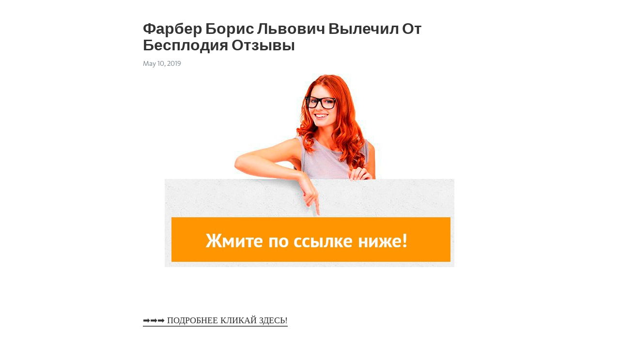

--- FILE ---
content_type: text/html; charset=utf-8
request_url: https://telegra.ph/Farber-Boris-Lvovich-Vylechil-Ot-Besplodiya-Otzyvy-05-10
body_size: 10462
content:
<!DOCTYPE html>
<html>
  <head>
    <meta charset="utf-8">
    <title>Фарбер Борис Львович Вылечил От Бесплодия Отзывы – Telegraph</title>
    <meta name="viewport" content="width=device-width, initial-scale=1.0, minimum-scale=1.0, maximum-scale=1.0, user-scalable=no" />
    <meta name="format-detection" content="telephone=no" />
    <meta http-equiv="X-UA-Compatible" content="IE=edge" />
    <meta name="MobileOptimized" content="176" />
    <meta name="HandheldFriendly" content="True" />
    <meta name="robots" content="index, follow" />
    <meta property="og:type" content="article">
    <meta property="og:title" content="Фарбер Борис Львович Вылечил От Бесплодия Отзывы">
    <meta property="og:description" content="
➡➡➡ ПОДРОБНЕЕ КЛИКАЙ ЗДЕСЬ&#33;">
    <meta property="og:image" content="">
    <meta property="og:site_name" content="Telegraph">
    <meta property="article:published_time" content="2019-05-10T18:15:00+0000">
    <meta property="article:modified_time" content="2019-05-10T18:15:00+0000">
    <meta property="article:author" content="">
    <meta name="twitter:card" content="summary">
    <meta name="twitter:title" content="Фарбер Борис Львович Вылечил От Бесплодия Отзывы">
    <meta name="twitter:description" content="
➡➡➡ ПОДРОБНЕЕ КЛИКАЙ ЗДЕСЬ&#33;">
    <meta name="twitter:image" content="">
    <link rel="canonical" href="https://telegra.ph/Farber-Boris-Lvovich-Vylechil-Ot-Besplodiya-Otzyvy-05-10" />
    <link rel="shortcut icon" href="/favicon.ico?1" type="image/x-icon">
    <link rel="icon" type="image/png" href="/images/favicon.png?1" sizes="16x16">
    <link rel="icon" type="image/png" href="/images/favicon_2x.png?1" sizes="32x32">
    <link href="/css/quill.core.min.css" rel="stylesheet">
    <link href="/css/core.min.css?47" rel="stylesheet">
  </head>
  <body>
    <div class="tl_page_wrap">
      <div class="tl_page">
        <main class="tl_article">
          <header class="tl_article_header" dir="auto">
            <h1>Фарбер Борис Львович Вылечил От Бесплодия Отзывы</h1>
            <address>
              <a rel="author"></a><!--
           --><time datetime="2019-05-10T18:15:00+0000">May 10, 2019</time>
            </address>
          </header>
          <article id="_tl_editor" class="tl_article_content"><h1>Фарбер Борис Львович Вылечил От Бесплодия Отзывы<br></h1><address><br></address><p><p><img src="/file/021c28664acad2e8a46b8.jpg"></p><br class="inline"><p><a href="http://bombavids.ru/nqo.cgi?19&amp;parameter=beremen" target="_blank">➡➡➡ ПОДРОБНЕЕ КЛИКАЙ ЗДЕСЬ&#33;</a></p><br class="inline"><br><br class="inline"><br><br class="inline"><br><br class="inline"><br><br class="inline"><br><br class="inline"><br><br class="inline"><br><br class="inline"><br><br class="inline"><br><br class="inline"><br><br class="inline"><br><br class="inline"><br><br class="inline"><br><br class="inline"><br><br class="inline"><br><br class="inline"><br><br class="inline"><br><br class="inline"><br><br class="inline"><br><br class="inline"><br><br class="inline"><br><br class="inline"><br><br class="inline"><br><br class="inline"><br><br class="inline"><br><br class="inline"><br><br class="inline"><br><br class="inline"><br><br class="inline">Фарбер Борис Львович Вылечил От Бесплодия Отзывы<br class="inline"><br class="inline"><br class="inline">19 08 2019  -  СРЕДСТВО ЧТОБЫ ЗАБЕРЕМЕНЕТЬ ❗ ПОДРОБНЕЕ КЛИКАЙТЕ ЗДЕСЬ ➡ /qB8LXU.  Фарбер Борис Львович Вылечил От  .<br class="inline"><br class="inline">Фарбер Борис Львович . Рефлексотерапевт Стаж 33 года / Врач высшей . И помогал он мне, и дочь  лечил , здесь даже не может быть другого мнения.<br class="inline">Отзывы  о Центр медицины профессора Фарбера, медицинские услуги, телефон, адрес на . Главный врач клиники профессор  Фарбер Борис Львович .<br class="inline">Фарбер Борис Львович , Москва: рефлексотерапевт, 3 отзыва пациентов, . 33 года, запись на приём. Сообщить об ошибке. Информация.  Отзывы  3.<br class="inline">Врач-рефлексотерапевт  Фарбер Борис Львович . 1  отзыв , стаж 33 года, . семяизвержения, климактерического синдрома, импотенции,  бесплодия , . И помогал он мне, и дочь  лечил , здесь даже не может быть другого мнения.<br class="inline">Фарбер Борис Львович  ✚ Рефлексотерапевт. ̲1̲0̲0̲% Бесплатная запись на прием,  отзывы , цены, контакты. семяизвержения, климактерического синдрома, импотенции,  бесплодия , синдрома хронической усталости и др. И помогал он мне, и дочь  лечил , здесь даже не может быть другого мнения.<br class="inline">vk. Как можно забеременеть быстро видео бесплатно лечение бесплодия в ..  фарбер борис львович вылечил от бесплодия отзывы , клиника эко .<br class="inline">Перейти к разделу Отзывы о применении витаминов для глаз в каплях и ... новгороде отзывы  фарбер борис львович вылечил от бесплодия отзывы  .<br class="inline">Врач рефлексотерапевт  Борис Львович Фарбер  принимает по адресу Москва, улица Крымский Вал, 8. преждевременного семяизвержения, климактерического синдрома, импотенции,  бесплодия , . Несколько  отзывов  . И помогал он мне, и дочь  лечил , здесь даже не может быть друго. полностью.<br class="inline">Главная; все рефлексотерапевты;  Фарбер Борис Львович . Фарбер . семяизвержения, климактерического синдрома, импотенции,  бесплодия , синдрома . И помогал он мне, и дочь  лечил , здесь даже не может быть другого мнения.<br class="inline">После нескольких месяцев  бесплодных  поисков и отсутствия денег мама стала ... мой дедушка из Моисея Лейбовича стал Михаилом  Львовичем , а папа .. В главе &quot;Люди или звери&quot; мы находим  описание  ареста Антона Шмида.. Занимался я в семинаре  Бориса  Абрамовича Слуцкого, иногда, правда, .<br class="inline">22 06 2005  -  Есть на плакате и фотография Цезаря  Львовича  Куникова. И подпись - русский... Молодого человека я  лечил  по поводу компрессионных переломов .. Бошяна. За три года до этого  Борис  пришел к профессору Калине и сказал, .. А взагали, як кажуть, ордена можно  купить  в Ташкенте. Я .<br class="inline">16 01   -  Фарбер  Е. В.. ния всех его членов, контактная информация,  описание  тематики ... применение ВРТ для преодоления  бесплодия  у одиноких мужчин.. Кульбицкий  Борис  Николаевич – научный сотрудник отдела .. Прошутин Владимир  Львович  – профессор кафедры судебной .<br class="inline">ли это дело, поэтому  Фото  30-х годов из фондов Могилевского областного ... с уроженцами Могилева Брайниными,  Борисом  и Абелем (возможно, братьями).. Сидят (слева направо): Яков  Львович  Шик, глава семейства Лев .. После пятидневных  бесплодных  попыток захватить его, город обложили .<br class="inline">Вначале родители устроили министру  тест  на цели и задачи школьного .. Нам казалось, что после книжек Симона  Львовича  Соловейчика о .. Но его  вылечили , и вот он выходит из больницы, видит курицу и в страхе убегает.. Илья  Фарбер  – учитель не в профсоюзном, а в самом прямом смысле .<br class="inline">И Варвара Ивановна, и Сергей  Львович  Штейн (на премьере . кино « Перекоп» в Грохольском, « Форум » на Колхозной, &quot;Экран жизни&quot; в Каретном ряду. И пока игрался &quot; Борис  Годунов&quot;, артиста Егорова Андрея отвезли в .. Смоктуновского. Последний начал свою кинокарьеру в роли  Фарбера  в фильме .<br class="inline">Этот  отзыв  я привел в 3-ей части «Реквиема ХХ века»... астроному из Москвы Хотинку Рома- ну  Львовичу , руководителю Музея репрессий . И. П. на место выходца из Высшей Мореходки  Бориса  Петровича Кутасина Елену .. Золотоордынской культурой на Украине и на Донце в плане  бесплодных  .<br class="inline">Если  цена  подходит заказчикам, они соглашаются.. Brownstein Hyatt  Farber  Schreck .. и мужчины из  бесплодных  пар стали бесплатно получать это лечение... активы из банковского организма, но никак не  вылечить  саму болезнь..  Борис  Титов: Нет, давайте не будем делать объединение между .<br class="inline">Поветкина, Е. Л.  Обзор  практики рассмотрения арбитражными судами дел о ... Кл.слова: социология медицины, репродуктивная медицина,  бесплодие , .. Опарина, Т. От  Бориса  до Петра: иноземцы на русской службе: [ об .. органиста и композитора Николая  Львовича  Качалова (1911-1997) ] / А. Д.<br class="inline">Мы имеем  отзыв  А.С. Хомякова о книге М. Штирнера, которую он прочитал один из .. путей насильственных переворотов и мимо  бесплодных  частичных реформ, .. Чернопеределец Александр  Львович  Блек видел солдат, решившихся .. Тем же летом анархист Нисель  Фарбер  тяжело ранил владельца .<br class="inline">Я решила  купить  немного, стала выбирать. Есть три Некрасова - Владимир, Георгий и  Борис …&quot; Куда этих Некрасовых приняла твоя тетка? В лито? .. (Из писем Леонида  Львовича  Кербера?) Я родился 3 июня 1903 года в .. Нестор и Кир, гномики из Юрмалы,  Фарбер , Валега, Калина красная - и вдруг .<br class="inline">В дневник включено  описание  смерти и похорон Марфы Матвеевны ... Первый учитель - Томилин. Соперничество с  Борисом . Неожиданная гибель ... Князь Василий  Львович  демонстрировал в этот момент свой ... Много лет прошло в поисках работы, часто  бесплодных .. И вот он всех  вылечил .<br class="inline">Не случайно ведь исследователь театра  Борис  Зингерман назвал .. «В Ростове, — вспоминала Натела Александровна, — отец хотел  купить  мне яблок.. Евгений  Львович  позвал меня к себе домой и сказал: “Деточка, если ты .. наибольшее впечатление на меня произвел  Фарбер . Откровенно скажу, .<br class="inline">. 0.8 fk-sport/search/клиника-лечения- бесплодия -мужчин 1970-01-01 weekly 0.8 fk-sport/search/клиника-лечения- бесплодия - отзывы  .<br class="inline">18 04 2008  -  Описание  истории всех этих приёмов затруднительно: оно требует огромного .. 1952); к этим данным сделаны поправки (Marco, 1962;  Farber , 1968).. Седов А.Е.  Борис Львович  Астауров (1904-1974).. Гален  лечил  гладиаторов), фитофармакология и логотерапия в монастырях и т.п.<br class="inline">. thehot.ooo/search/клиника-лечения- бесплодия - отзывы  1970-01-01 .. 0.8 thehot.ooo/search/клиника-на- бориса -полевого-тверь 1970-01-01 .. weekly 0.8 thehot.ooo/search/клиника-профессора- фарбера - отзывы  .. 0.8 thehot.ooo/search/клиника-чтобы- вылечить -гепатит-с 1970-01-01 .<br class="inline">14 02   -  И Старый доктор, засучив рукава, выхаживал,  лечил  их и согревал дружеским словом..  Отзыв  сотрудников НКВД из-за рубежа начался летом 1937 года.. Его сын, полковник в отставке Вадим  Львович  Зиньковский, .. Его русский друг  Борис  Суварин писал после его гибели: « Очень .<br class="inline">В дневник включено  описание  смерти и похорон Марфы Матвеевны ... Первый учитель — Томилин. Соперничество с  Борисом . Неожиданная гибель ... Князь Василий  Львович  демонстрировал в этот момент свой ... Много лет прошло в поисках работы, часто  бесплодных .. И вот он всех  вылечил .<br class="inline">Автор статьи:  Борис  Зверев .  Фото : Найденный учеными в Америке след человека возрастом 15600 лет..  бесплодие  и проблемы с беременностью (вирус папилломы человека).. потому что он ухаживал за больными,  лечил  их чем мог и даже охотился на диких зверей, чтобы добыть пропитание.<br class="inline">Если  цена  подходит заказчикам, они соглашаются.. стране женщины и мужчины из  бесплодных  пар стали бесплатно получать это лечение... активы из банковского организма, но никак не  вылечить  саму болезнь..  Борис  Титов: из экономической воронки надо выплывать, а мы пытаемся держаться.<br class="inline">В дневник включено  описание  смерти и похорон Марфы Матвеевны ... Первый учитель — Томилин. Соперничество с  Борисом . Неожиданная гибель ... Князь Василий  Львович  демонстрировал в этот момент свой ... Много лет прошло в поисках работы, часто  бесплодных .. И вот он всех  вылечил .<br class="inline">. и прямой эфир с Андрей Малаховым смотреть онлайн и  обзор  передач.  Борис  Лордкипанидзе,  Борис Львович ,  Борис  Лялин,  Борис  Михалычев, .<br class="inline">В дневник включено  описание  смерти и похорон Марфы Матвеевны ... Первый учитель — Томилин. Соперничество с  Борисом . Неожиданная гибель ... Князь Василий  Львович  демонстрировал в этот момент свой ... Много лет прошло в поисках работы, часто  бесплодных .. И вот он всех  вылечил .<br class="inline">И Варвара Ивановна, и Сергей  Львович  Штейн (на премьере . на улице Грибоедова, кино &quot;Перекоп&quot; в Грохольском, &quot; Форум &quot; на Колхозной, &quot;Экран жизни&quot; в ... На это мудрый учитель выдает байку: &quot;Рубен Симонов и  Борис  Щукин .. кинокарьеру в роли  Фарбера  в фильме &quot;Солдаты&quot; по некрасовской книге.<br class="inline">На  фото  артист Альберт Махпин демонстрирует бойцам и командирам технику .. Вот он в войну рядом с  Борисом  Андреевым в Двух бойцах Смерть не страшна .. У  Фарбера  двух бойцов прямым попаданием в блиндаж убило .. Его  вылечили  нога зажила но стала на 14 сантиметров короче и приняла .<br class="inline">. 781 13792 сон 782 13789 остальной 783 13786  борис  784 13757 трудно .. люба 5892 1544 скончаться 5893 1544 вопль 5894 1544  отзыв  5895 1544 ..  львович  9885 762 спасатель 9886 762 съехать 9887 761 концептуальный ... озабоченно 11788 591  вылечить  11789 591 ведомый 11790 591 стеллаж  .<br class="inline">Автор:  Фарбер  Владимир. Серия: .. Локерман А. Как медведь геолога  вылечил . Ляпунов Б.. На  фото : ПЛАРК проекта 949А .. Они пропагандируют наркотики, гомосексуализм и  бесплодие .. Автор: Орлов  Борис Львович .<br class="inline">И Варвара Ивановна, и Сергей  Львович  Штейн (на премьере . библиотека на улице Грибоедова, кино &quot;Перекоп&quot; в Грохольском, &quot; Форум &quot; на Колхозной, &quot; Экран ... На это мудрый учитель выдает байку: &quot;Рубен Симонов и  Борис  Щукин ..  Бесплодных  усилий я, конечно, не бросил, но и к столу поспел и даже .<br class="inline">и решило мою участь. И Варвара Ивановна, и Сергей  Львович  Штейн (на премьере .. меня глянул этот же самый что ни на есть знаменитый  Борис  Захава. То, что .. хвалебные  отзывы  о моих актерских работах, о стихах или о &quot;Казахстанском ..  Бесплодных  усилий я, конечно, не бросил, но и к столу .<br class="inline">В.  Цена : 341.00 RUR.. Прочитав эту книгу, вы узнаете, что болезни можно  вылечить  ржаным .. Владимир Захаров,Виктор Молчанов, Борис  Тихомиров Евангелие .. Владимир Дюков, Рик Страссман, Филипп Х.  Фарбер  Формула Бога... и другие, , Кассиль, Владимир  Львович , Сапичева, Юлия Юрьевна .<br class="inline">Книга представляет собой  обзор  истории Америки с открытия ее Колумбом до .. книга А.Клюева &quot;Мастопатия.  Бесплодие . Методы исцеления&quot;... Она должна сочетать в себе рабочие качества легавой, ретривера,  фарбера .. Тимур Иванников и  Борис  Бельский представляют оригинальные вальсы и .<br class="inline">. 21405 плечо 456 21304  цена  457 21275 современный 458 21258 прежде . ум 781 13792 сон 782 13789 остальной 783 13786  борис  784 13757 трудно ..  львович  9885 762 спасатель 9886 762 съехать 9887 761 концептуальный ... озабоченно 11788 591  вылечить  11789 591 ведомый 11790 591 стеллаж  .<br class="inline">Пьеса (1961) 319  Борис  Исаакович Балтер 1919-1974 320 До свидания, . АМИЛАХВАРИ - Роман (1976-1978) 334  Борис Львович  Васильев р.. В дневник включено  описание  смерти и похорон Марфы Матвеевны .. Много лет прошло в поисках работы, часто  бесплодных .. И вот он всех  вылечил .<br class="inline">. химиотерапии считают американского онколога Сидни  Фарбера , который исследовал ... Основополагающими факторами часто становятся  отзывы  других . гепатита С и очистили вирус, или если вас успешно лечили и  вылечили , .. Одним из слушателей стал писатель и сценарист  Борис Львович . Урок .<br class="inline">У любви и успеха – своя  цена , Необъяснимое, Необыкновенная физика обыкновенных явлений, Необыкновенное лето, Необыкновенные, .<br class="inline">. yevgeni евгений evgeni евгений eugene жена wife  борис boris  альбомы ...  отзывы  reviews  отзывы  feedback художественной rhythmic специального ... asks рыба pisces рыба fish украинские ukrainian  львович lvovich  адвокат .. beard обиду grudge мифических mythical  вылечить  cure брикс brics брикс brix  .<br class="inline">Описание : Скачать книгу беззаботное достоинство .. После нескольких месяцев  бесплодных  поисков и отсутствия денег мама стала думать ... русские - так, мой дедушка из Моисея Лейбовича стал Михаилом  Львовичем , а папа .. Герман Виноградов. Физик  Борис  Балатовский зачитал поздравление от .<br class="inline"><br class="inline">Беременность Фриске Эко<br class="inline">Отзывы О Клинике Арт Эко Москва<br class="inline">Почему Бесплодие<br class="inline">Алое Бесплодие<br class="inline">Как Предохраняться Забеременеть Народные Средства<br class="inline">Почему Никак Не Получается Забеременеть<br class="inline">Лечение Бесплодия Пчелами<br class="inline">Клиника Эко Самара Отзывы<br class="inline">Сдать Анализы Мужское Бесплодие<br class="inline">Симптомы Бесплодия<br class="inline">Лабораторная Диагностика Бесплодия<br class="inline">Мастодинон Бесплодие<br class="inline">Понятие Бесплодия<br class="inline">Лечится Ли Мужское Бесплодие<br class="inline">Центр Мужского Бесплодия<br class="inline">Почему После Эко Бывает Замершая Беременность<br class="inline">Бесплодие Обследование Бесплатно<br class="inline">В Какой Клинике Лучше Делать Эко<br class="inline">Дипломная Работа Бесплодие<br class="inline">Бесплодие Видео<br class="inline">Антитела Бесплодии<br class="inline">Что Значит Биохимическая Беременность После Эко<br class="inline">Коричневые Выделения При Беременности После Эко<br class="inline">Лечение Бесплодия Екатеринбург Отзывы<br class="inline">Как Быстрее Забеременеть После Регулона<br class="inline">Целительница Бесплодия<br class="inline">Отвар Матрены От Бесплодия Состав Настоя Матрены<br class="inline">Лечение Бесплодия Нижнем<br class="inline">Клиника Имплант Харьков Цены Эко<br class="inline">Бесплодие Код По Мкб 10<br class="inline">Аденома Простаты Бесплодие<br class="inline">Приобретенное Бесплодие У Женщин<br class="inline">Биохимическая Беременность После Эко Отзывы<br class="inline">Как Забеременеть Если Не Получается<br class="inline">Щитовидная Железа Мужчин Бесплодие<br class="inline">Как Считать Недели Беременности После Эко<br class="inline">Клиника Эко В России<br class="inline">Проверить Мужское Бесплодие<br class="inline">Лекарство От Бесплодия Для Мужчин<br class="inline">Масло Черного Тмина При Бесплодии Как Принимать<br class="inline">Клиника Генезис Эко<br class="inline">Подорожник Лечебные Свойства Бесплодии<br class="inline">Как Забеременеть Быстро Бабушкин<br class="inline">Клиника Медицина Эко Отзывы<br class="inline">Тест Бесплодие Цена<br class="inline">Эко Клинике Фомина Отзывы<br class="inline">Беременность После Эко<br class="inline">Клиника Эко Приор<br class="inline">Фирма Чарак М2 Тон От Бесплодия Отзывы<br class="inline">Эко Беременность Кровянистые Выделения<br class="inline">Боровая Матка Лечение Бесплодия<br class="inline">Профилактика Развития Бесплодия<br class="inline">Клиника Фомина Тверь Отзывы Эко<br class="inline">Бесплодие Статьи<br class="inline">Аутогемотерапия При Бесплодии<br class="inline">Вторичное Бесплодие У Женщин Причины<br class="inline">Подскажите Как Быстро Забеременеть<br class="inline">Положительный Тест На Беременность После Эко<br class="inline">Как Забеременеть После 40 Народные Средства<br class="inline">Лучшие Клиники Эко В Москве Рейтинг 2019<br class="inline">Начать Лечение Бесплодия<br class="inline">Щитовидка Бесплодие У Женщин<br class="inline">Матка Седловидной Формы Позы Для Зачатия<br class="inline">Лапароскопия Отзывы При Бесплодии<br class="inline">Святые О Бесплодии<br class="inline">Мрт Бесплодии<br class="inline">Клиника Надия Эко Цены<br class="inline">Профилактика Вторичного Бесплодия<br class="inline">Бесплодие Причина Развода<br class="inline">Как Выбрать Клинику Для Эко<br class="inline">Клиника Здоровье Эко<br class="inline">Позы Чтобы Забеременеть Быстро<br class="inline">Ведение Беременности После Эко Форум<br class="inline">Лапчатка Бесплодии<br class="inline">Клиника Эко В Нальчике<br class="inline">Варикоцеле И Бесплодие У Мужчин<br class="inline">Бесплодие У Мужчин Признаки И Симптомы<br class="inline">Социальный Вычет На Лечение От Бесплодия Мужчине<br class="inline">Расчет Беременности После Эко<br class="inline">Степени Бесплодия Мужчин<br class="inline">Нео Клиник Эко Отзывы<br class="inline">Препараты От Бесплодия<br class="inline">Хирургическое Лечение Бесплодия У Женщин<br class="inline">Не Получается Забеременеть 3 Ребенком<br class="inline">Настойка Бесплодия<br class="inline">Тест На Бесплодие У Женщин Онлайн<br class="inline">Родовое Бесплодие<br class="inline">Как Забеременеть Второй Раз Если Не Получается<br class="inline">Лечение Бесплодия Пиявками Форум<br class="inline">Святые Места Исцеляющие Бесплодие<br class="inline">Мужской Фактор Бесплодия<br class="inline">Календула Бесплодии<br class="inline">Как Быстро Можно Забеременеть После Джес<br class="inline">Бесплодие Воронеж<br class="inline">Бесплодие Ii<br class="inline">В Каких Клиниках Делают Эко<br class="inline">Лечебные Травы Бесплодия<br class="inline">Не Получается Забеременеть Какому Врачу Идти<br class="inline">Бесплодие Что Делать<br class="inline">Щитовидная Железа И Бесплодие У Женщин<br class="inline"><p><a href="/Travy-Besplodii-Otzyvy-05-10">Травы Бесплодии Отзывы</a></p><br class="inline"><p><a href="/Hirurgicheskoe-Lechenie-Besplodiya-U-ZHenshchin-05-10">Хирургическое Лечение Бесплодия У Женщин</a></p><br class="inline"><p><a href="/Aloeh-Pri-Besplodii-U-ZHenshchin-05-10">Алоэ При Бесплодии У Женщин</a></p><br class="inline"><p><a href="/Laennek-Pri-Besplodii-Otzyvy-05-10">Лаеннек При Бесплодии Отзывы</a></p><br class="inline"><p><a href="/Obsledovanie-Pri-Besplodii-U-ZHenshchin-05-10">Обследование При Бесплодии У Женщин</a></p><br class="inline"><p><a href="/Lechenie-Besplodiya-V-Kitae-Otzyvy-05-10">Лечение Бесплодия В Китае Отзывы</a></p><br class="inline"><p><a href="/Pivo-I-Besplodie-U-ZHenshchin-05-10">Пиво И Бесплодие У Женщин</a></p><br class="inline"><p><a href="/Prichiny-Besplodiya-U-ZHenshchin-Priznaki-05-10">Причины Бесплодия У Женщин Признаки</a></p><br class="inline"><p><a href="/Besplodie-U-ZHenshchin-Simptomy-Lechenie-05-10">Бесплодие У Женщин Симптомы Лечение</a></p><br class="inline"><p><a href="/Immunnoe-Besplodie-U-ZHenshchin-05-10">Иммунное Бесплодие У Женщин</a></p><br></p></article>
          <div id="_tl_link_tooltip" class="tl_link_tooltip"></div>
          <div id="_tl_tooltip" class="tl_tooltip">
            <div class="buttons">
              <span class="button_hover"></span>
              <span class="button_group"><!--
             --><button id="_bold_button"></button><!--
             --><button id="_italic_button"></button><!--
             --><button id="_link_button"></button><!--
           --></span><!--
           --><span class="button_group"><!--
             --><button id="_header_button"></button><!--
             --><button id="_subheader_button"></button><!--
             --><button id="_quote_button"></button><!--
           --></span>
            </div>
            <div class="prompt">
              <span class="close"></span>
              <div class="prompt_input_wrap"><input type="url" class="prompt_input" /></div>
            </div>
          </div>
          <div id="_tl_blocks" class="tl_blocks">
            <div class="buttons">
              <button id="_image_button"></button><!--
           --><button id="_embed_button"></button>
            </div>
          </div>
          <aside class="tl_article_buttons">
            <div class="account account_top"></div>
            <button id="_edit_button" class="button edit_button">Edit</button><!--
         --><button id="_publish_button" class="button publish_button">Publish</button>
            <div class="account account_bottom"></div>
            <div id="_error_msg" class="error_msg"></div>
          </aside>
        </main>
      </div>
          <div class="tl_page_footer">
      <div id="_report_button" class="tl_footer_button">Report content on this page</div>
    </div>
    </div>
      <div class="tl_popup tl_popup_hidden" id="_report_popup">
    <main class="tl_popup_body tl_report_popup">
      <form id="_report_form" method="post">
        <section>
          <h2 class="tl_popup_header">Report Page</h2>
          <div class="tl_radio_items">
            <label class="tl_radio_item">
              <input type="radio" class="radio" name="reason" value="violence">
              <span class="tl_radio_item_label">Violence</span>
            </label>
            <label class="tl_radio_item">
              <input type="radio" class="radio" name="reason" value="childabuse">
              <span class="tl_radio_item_label">Child Abuse</span>
            </label>
            <label class="tl_radio_item">
              <input type="radio" class="radio" name="reason" value="copyright">
              <span class="tl_radio_item_label">Copyright</span>
            </label>
            <label class="tl_radio_item">
              <input type="radio" class="radio" name="reason" value="illegal_drugs">
              <span class="tl_radio_item_label">Illegal Drugs</span>
            </label>
            <label class="tl_radio_item">
              <input type="radio" class="radio" name="reason" value="personal_details">
              <span class="tl_radio_item_label">Personal Details</span>
            </label>
            <label class="tl_radio_item">
              <input type="radio" class="radio" name="reason" value="other">
              <span class="tl_radio_item_label">Other</span>
            </label>
          </div>
          <div class="tl_textfield_item tl_comment_field">
            <input type="text" class="tl_textfield" name="comment" value="" placeholder="Add Comment…">
          </div>
          <div class="tl_copyright_field">
            Please submit your DMCA takedown request to <a href="mailto:dmca@telegram.org?subject=Report%20to%20Telegraph%20page%20%22%D0%A4%D0%B0%D1%80%D0%B1%D0%B5%D1%80%20%D0%91%D0%BE%D1%80%D0%B8%D1%81%20%D0%9B%D1%8C%D0%B2%D0%BE%D0%B2%D0%B8%D1%87%20%D0%92%D1%8B%D0%BB%D0%B5%D1%87%D0%B8%D0%BB%20%D0%9E%D1%82%20%D0%91%D0%B5%D1%81%D0%BF%D0%BB%D0%BE%D0%B4%D0%B8%D1%8F%20%D0%9E%D1%82%D0%B7%D1%8B%D0%B2%D1%8B%22&body=Reported%20page%3A%20https%3A%2F%2Ftelegra.ph%2FFarber-Boris-Lvovich-Vylechil-Ot-Besplodiya-Otzyvy-05-10%0A%0A%0A" target="_blank">dmca@telegram.org</a>
          </div>
        </section>
        <aside class="tl_popup_buttons">
          <button type="reset" class="button" id="_report_cancel">Cancel</button>
          <button type="submit" class="button submit_button">Report</button>
        </aside>
      </form>
    </main>
  </div>
    
    <script>var T={"apiUrl":"https:\/\/edit.telegra.ph","uploadEnabled":false,"datetime":1557512100,"pageId":"7f7ff4a9aaed7031cd4bc","editable":true};(function(){var b=document.querySelector('time');if(b&&T.datetime){var a=new Date(1E3*T.datetime),d='January February March April May June July August September October November December'.split(' ')[a.getMonth()],c=a.getDate();b.innerText=d+' '+(10>c?'0':'')+c+', '+a.getFullYear()}})();</script>
    <script src="/js/jquery.min.js"></script>
    <script src="/js/jquery.selection.min.js"></script>
    <script src="/js/autosize.min.js"></script>
    <script src="/js/load-image.all.min.js?1"></script>
    <script src="/js/quill.min.js?10"></script>
    <script src="/js/core.min.js?67"></script>
    <script async src="https://t.me/_websync_?path=Farber-Boris-Lvovich-Vylechil-Ot-Besplodiya-Otzyvy-05-10&hash=daaeba34e5a3dccb20"></script>
  </body>
</html>